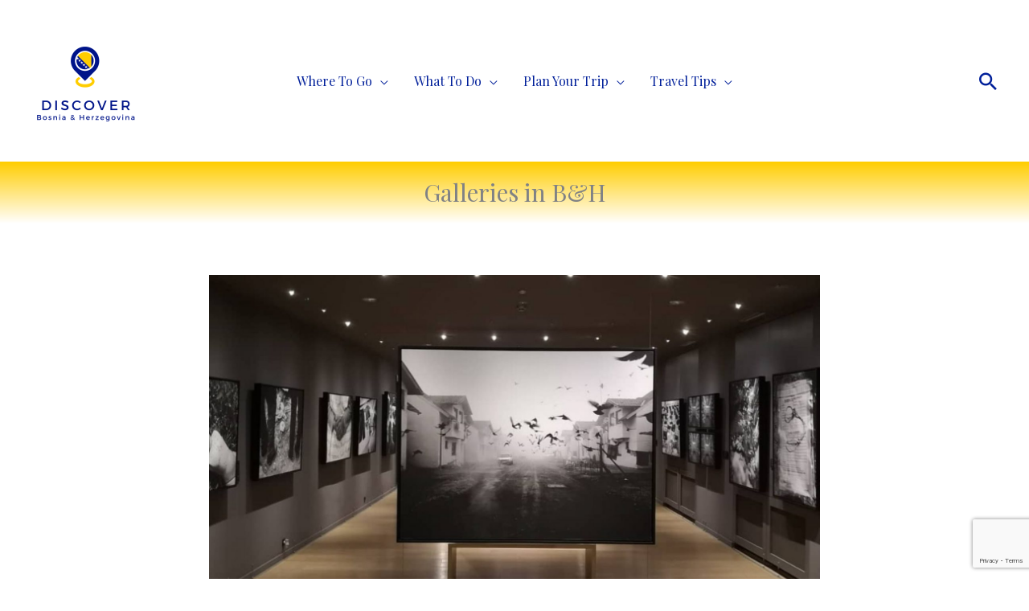

--- FILE ---
content_type: text/html; charset=utf-8
request_url: https://www.google.com/recaptcha/api2/anchor?ar=1&k=6LcmO6krAAAAAI88-j-0E7Si93V9RcsShE9FVh3q&co=aHR0cHM6Ly9sbGwuYmE6NDQz&hl=en&v=PoyoqOPhxBO7pBk68S4YbpHZ&size=invisible&anchor-ms=20000&execute-ms=30000&cb=8sv1bm1m3bc7
body_size: 48696
content:
<!DOCTYPE HTML><html dir="ltr" lang="en"><head><meta http-equiv="Content-Type" content="text/html; charset=UTF-8">
<meta http-equiv="X-UA-Compatible" content="IE=edge">
<title>reCAPTCHA</title>
<style type="text/css">
/* cyrillic-ext */
@font-face {
  font-family: 'Roboto';
  font-style: normal;
  font-weight: 400;
  font-stretch: 100%;
  src: url(//fonts.gstatic.com/s/roboto/v48/KFO7CnqEu92Fr1ME7kSn66aGLdTylUAMa3GUBHMdazTgWw.woff2) format('woff2');
  unicode-range: U+0460-052F, U+1C80-1C8A, U+20B4, U+2DE0-2DFF, U+A640-A69F, U+FE2E-FE2F;
}
/* cyrillic */
@font-face {
  font-family: 'Roboto';
  font-style: normal;
  font-weight: 400;
  font-stretch: 100%;
  src: url(//fonts.gstatic.com/s/roboto/v48/KFO7CnqEu92Fr1ME7kSn66aGLdTylUAMa3iUBHMdazTgWw.woff2) format('woff2');
  unicode-range: U+0301, U+0400-045F, U+0490-0491, U+04B0-04B1, U+2116;
}
/* greek-ext */
@font-face {
  font-family: 'Roboto';
  font-style: normal;
  font-weight: 400;
  font-stretch: 100%;
  src: url(//fonts.gstatic.com/s/roboto/v48/KFO7CnqEu92Fr1ME7kSn66aGLdTylUAMa3CUBHMdazTgWw.woff2) format('woff2');
  unicode-range: U+1F00-1FFF;
}
/* greek */
@font-face {
  font-family: 'Roboto';
  font-style: normal;
  font-weight: 400;
  font-stretch: 100%;
  src: url(//fonts.gstatic.com/s/roboto/v48/KFO7CnqEu92Fr1ME7kSn66aGLdTylUAMa3-UBHMdazTgWw.woff2) format('woff2');
  unicode-range: U+0370-0377, U+037A-037F, U+0384-038A, U+038C, U+038E-03A1, U+03A3-03FF;
}
/* math */
@font-face {
  font-family: 'Roboto';
  font-style: normal;
  font-weight: 400;
  font-stretch: 100%;
  src: url(//fonts.gstatic.com/s/roboto/v48/KFO7CnqEu92Fr1ME7kSn66aGLdTylUAMawCUBHMdazTgWw.woff2) format('woff2');
  unicode-range: U+0302-0303, U+0305, U+0307-0308, U+0310, U+0312, U+0315, U+031A, U+0326-0327, U+032C, U+032F-0330, U+0332-0333, U+0338, U+033A, U+0346, U+034D, U+0391-03A1, U+03A3-03A9, U+03B1-03C9, U+03D1, U+03D5-03D6, U+03F0-03F1, U+03F4-03F5, U+2016-2017, U+2034-2038, U+203C, U+2040, U+2043, U+2047, U+2050, U+2057, U+205F, U+2070-2071, U+2074-208E, U+2090-209C, U+20D0-20DC, U+20E1, U+20E5-20EF, U+2100-2112, U+2114-2115, U+2117-2121, U+2123-214F, U+2190, U+2192, U+2194-21AE, U+21B0-21E5, U+21F1-21F2, U+21F4-2211, U+2213-2214, U+2216-22FF, U+2308-230B, U+2310, U+2319, U+231C-2321, U+2336-237A, U+237C, U+2395, U+239B-23B7, U+23D0, U+23DC-23E1, U+2474-2475, U+25AF, U+25B3, U+25B7, U+25BD, U+25C1, U+25CA, U+25CC, U+25FB, U+266D-266F, U+27C0-27FF, U+2900-2AFF, U+2B0E-2B11, U+2B30-2B4C, U+2BFE, U+3030, U+FF5B, U+FF5D, U+1D400-1D7FF, U+1EE00-1EEFF;
}
/* symbols */
@font-face {
  font-family: 'Roboto';
  font-style: normal;
  font-weight: 400;
  font-stretch: 100%;
  src: url(//fonts.gstatic.com/s/roboto/v48/KFO7CnqEu92Fr1ME7kSn66aGLdTylUAMaxKUBHMdazTgWw.woff2) format('woff2');
  unicode-range: U+0001-000C, U+000E-001F, U+007F-009F, U+20DD-20E0, U+20E2-20E4, U+2150-218F, U+2190, U+2192, U+2194-2199, U+21AF, U+21E6-21F0, U+21F3, U+2218-2219, U+2299, U+22C4-22C6, U+2300-243F, U+2440-244A, U+2460-24FF, U+25A0-27BF, U+2800-28FF, U+2921-2922, U+2981, U+29BF, U+29EB, U+2B00-2BFF, U+4DC0-4DFF, U+FFF9-FFFB, U+10140-1018E, U+10190-1019C, U+101A0, U+101D0-101FD, U+102E0-102FB, U+10E60-10E7E, U+1D2C0-1D2D3, U+1D2E0-1D37F, U+1F000-1F0FF, U+1F100-1F1AD, U+1F1E6-1F1FF, U+1F30D-1F30F, U+1F315, U+1F31C, U+1F31E, U+1F320-1F32C, U+1F336, U+1F378, U+1F37D, U+1F382, U+1F393-1F39F, U+1F3A7-1F3A8, U+1F3AC-1F3AF, U+1F3C2, U+1F3C4-1F3C6, U+1F3CA-1F3CE, U+1F3D4-1F3E0, U+1F3ED, U+1F3F1-1F3F3, U+1F3F5-1F3F7, U+1F408, U+1F415, U+1F41F, U+1F426, U+1F43F, U+1F441-1F442, U+1F444, U+1F446-1F449, U+1F44C-1F44E, U+1F453, U+1F46A, U+1F47D, U+1F4A3, U+1F4B0, U+1F4B3, U+1F4B9, U+1F4BB, U+1F4BF, U+1F4C8-1F4CB, U+1F4D6, U+1F4DA, U+1F4DF, U+1F4E3-1F4E6, U+1F4EA-1F4ED, U+1F4F7, U+1F4F9-1F4FB, U+1F4FD-1F4FE, U+1F503, U+1F507-1F50B, U+1F50D, U+1F512-1F513, U+1F53E-1F54A, U+1F54F-1F5FA, U+1F610, U+1F650-1F67F, U+1F687, U+1F68D, U+1F691, U+1F694, U+1F698, U+1F6AD, U+1F6B2, U+1F6B9-1F6BA, U+1F6BC, U+1F6C6-1F6CF, U+1F6D3-1F6D7, U+1F6E0-1F6EA, U+1F6F0-1F6F3, U+1F6F7-1F6FC, U+1F700-1F7FF, U+1F800-1F80B, U+1F810-1F847, U+1F850-1F859, U+1F860-1F887, U+1F890-1F8AD, U+1F8B0-1F8BB, U+1F8C0-1F8C1, U+1F900-1F90B, U+1F93B, U+1F946, U+1F984, U+1F996, U+1F9E9, U+1FA00-1FA6F, U+1FA70-1FA7C, U+1FA80-1FA89, U+1FA8F-1FAC6, U+1FACE-1FADC, U+1FADF-1FAE9, U+1FAF0-1FAF8, U+1FB00-1FBFF;
}
/* vietnamese */
@font-face {
  font-family: 'Roboto';
  font-style: normal;
  font-weight: 400;
  font-stretch: 100%;
  src: url(//fonts.gstatic.com/s/roboto/v48/KFO7CnqEu92Fr1ME7kSn66aGLdTylUAMa3OUBHMdazTgWw.woff2) format('woff2');
  unicode-range: U+0102-0103, U+0110-0111, U+0128-0129, U+0168-0169, U+01A0-01A1, U+01AF-01B0, U+0300-0301, U+0303-0304, U+0308-0309, U+0323, U+0329, U+1EA0-1EF9, U+20AB;
}
/* latin-ext */
@font-face {
  font-family: 'Roboto';
  font-style: normal;
  font-weight: 400;
  font-stretch: 100%;
  src: url(//fonts.gstatic.com/s/roboto/v48/KFO7CnqEu92Fr1ME7kSn66aGLdTylUAMa3KUBHMdazTgWw.woff2) format('woff2');
  unicode-range: U+0100-02BA, U+02BD-02C5, U+02C7-02CC, U+02CE-02D7, U+02DD-02FF, U+0304, U+0308, U+0329, U+1D00-1DBF, U+1E00-1E9F, U+1EF2-1EFF, U+2020, U+20A0-20AB, U+20AD-20C0, U+2113, U+2C60-2C7F, U+A720-A7FF;
}
/* latin */
@font-face {
  font-family: 'Roboto';
  font-style: normal;
  font-weight: 400;
  font-stretch: 100%;
  src: url(//fonts.gstatic.com/s/roboto/v48/KFO7CnqEu92Fr1ME7kSn66aGLdTylUAMa3yUBHMdazQ.woff2) format('woff2');
  unicode-range: U+0000-00FF, U+0131, U+0152-0153, U+02BB-02BC, U+02C6, U+02DA, U+02DC, U+0304, U+0308, U+0329, U+2000-206F, U+20AC, U+2122, U+2191, U+2193, U+2212, U+2215, U+FEFF, U+FFFD;
}
/* cyrillic-ext */
@font-face {
  font-family: 'Roboto';
  font-style: normal;
  font-weight: 500;
  font-stretch: 100%;
  src: url(//fonts.gstatic.com/s/roboto/v48/KFO7CnqEu92Fr1ME7kSn66aGLdTylUAMa3GUBHMdazTgWw.woff2) format('woff2');
  unicode-range: U+0460-052F, U+1C80-1C8A, U+20B4, U+2DE0-2DFF, U+A640-A69F, U+FE2E-FE2F;
}
/* cyrillic */
@font-face {
  font-family: 'Roboto';
  font-style: normal;
  font-weight: 500;
  font-stretch: 100%;
  src: url(//fonts.gstatic.com/s/roboto/v48/KFO7CnqEu92Fr1ME7kSn66aGLdTylUAMa3iUBHMdazTgWw.woff2) format('woff2');
  unicode-range: U+0301, U+0400-045F, U+0490-0491, U+04B0-04B1, U+2116;
}
/* greek-ext */
@font-face {
  font-family: 'Roboto';
  font-style: normal;
  font-weight: 500;
  font-stretch: 100%;
  src: url(//fonts.gstatic.com/s/roboto/v48/KFO7CnqEu92Fr1ME7kSn66aGLdTylUAMa3CUBHMdazTgWw.woff2) format('woff2');
  unicode-range: U+1F00-1FFF;
}
/* greek */
@font-face {
  font-family: 'Roboto';
  font-style: normal;
  font-weight: 500;
  font-stretch: 100%;
  src: url(//fonts.gstatic.com/s/roboto/v48/KFO7CnqEu92Fr1ME7kSn66aGLdTylUAMa3-UBHMdazTgWw.woff2) format('woff2');
  unicode-range: U+0370-0377, U+037A-037F, U+0384-038A, U+038C, U+038E-03A1, U+03A3-03FF;
}
/* math */
@font-face {
  font-family: 'Roboto';
  font-style: normal;
  font-weight: 500;
  font-stretch: 100%;
  src: url(//fonts.gstatic.com/s/roboto/v48/KFO7CnqEu92Fr1ME7kSn66aGLdTylUAMawCUBHMdazTgWw.woff2) format('woff2');
  unicode-range: U+0302-0303, U+0305, U+0307-0308, U+0310, U+0312, U+0315, U+031A, U+0326-0327, U+032C, U+032F-0330, U+0332-0333, U+0338, U+033A, U+0346, U+034D, U+0391-03A1, U+03A3-03A9, U+03B1-03C9, U+03D1, U+03D5-03D6, U+03F0-03F1, U+03F4-03F5, U+2016-2017, U+2034-2038, U+203C, U+2040, U+2043, U+2047, U+2050, U+2057, U+205F, U+2070-2071, U+2074-208E, U+2090-209C, U+20D0-20DC, U+20E1, U+20E5-20EF, U+2100-2112, U+2114-2115, U+2117-2121, U+2123-214F, U+2190, U+2192, U+2194-21AE, U+21B0-21E5, U+21F1-21F2, U+21F4-2211, U+2213-2214, U+2216-22FF, U+2308-230B, U+2310, U+2319, U+231C-2321, U+2336-237A, U+237C, U+2395, U+239B-23B7, U+23D0, U+23DC-23E1, U+2474-2475, U+25AF, U+25B3, U+25B7, U+25BD, U+25C1, U+25CA, U+25CC, U+25FB, U+266D-266F, U+27C0-27FF, U+2900-2AFF, U+2B0E-2B11, U+2B30-2B4C, U+2BFE, U+3030, U+FF5B, U+FF5D, U+1D400-1D7FF, U+1EE00-1EEFF;
}
/* symbols */
@font-face {
  font-family: 'Roboto';
  font-style: normal;
  font-weight: 500;
  font-stretch: 100%;
  src: url(//fonts.gstatic.com/s/roboto/v48/KFO7CnqEu92Fr1ME7kSn66aGLdTylUAMaxKUBHMdazTgWw.woff2) format('woff2');
  unicode-range: U+0001-000C, U+000E-001F, U+007F-009F, U+20DD-20E0, U+20E2-20E4, U+2150-218F, U+2190, U+2192, U+2194-2199, U+21AF, U+21E6-21F0, U+21F3, U+2218-2219, U+2299, U+22C4-22C6, U+2300-243F, U+2440-244A, U+2460-24FF, U+25A0-27BF, U+2800-28FF, U+2921-2922, U+2981, U+29BF, U+29EB, U+2B00-2BFF, U+4DC0-4DFF, U+FFF9-FFFB, U+10140-1018E, U+10190-1019C, U+101A0, U+101D0-101FD, U+102E0-102FB, U+10E60-10E7E, U+1D2C0-1D2D3, U+1D2E0-1D37F, U+1F000-1F0FF, U+1F100-1F1AD, U+1F1E6-1F1FF, U+1F30D-1F30F, U+1F315, U+1F31C, U+1F31E, U+1F320-1F32C, U+1F336, U+1F378, U+1F37D, U+1F382, U+1F393-1F39F, U+1F3A7-1F3A8, U+1F3AC-1F3AF, U+1F3C2, U+1F3C4-1F3C6, U+1F3CA-1F3CE, U+1F3D4-1F3E0, U+1F3ED, U+1F3F1-1F3F3, U+1F3F5-1F3F7, U+1F408, U+1F415, U+1F41F, U+1F426, U+1F43F, U+1F441-1F442, U+1F444, U+1F446-1F449, U+1F44C-1F44E, U+1F453, U+1F46A, U+1F47D, U+1F4A3, U+1F4B0, U+1F4B3, U+1F4B9, U+1F4BB, U+1F4BF, U+1F4C8-1F4CB, U+1F4D6, U+1F4DA, U+1F4DF, U+1F4E3-1F4E6, U+1F4EA-1F4ED, U+1F4F7, U+1F4F9-1F4FB, U+1F4FD-1F4FE, U+1F503, U+1F507-1F50B, U+1F50D, U+1F512-1F513, U+1F53E-1F54A, U+1F54F-1F5FA, U+1F610, U+1F650-1F67F, U+1F687, U+1F68D, U+1F691, U+1F694, U+1F698, U+1F6AD, U+1F6B2, U+1F6B9-1F6BA, U+1F6BC, U+1F6C6-1F6CF, U+1F6D3-1F6D7, U+1F6E0-1F6EA, U+1F6F0-1F6F3, U+1F6F7-1F6FC, U+1F700-1F7FF, U+1F800-1F80B, U+1F810-1F847, U+1F850-1F859, U+1F860-1F887, U+1F890-1F8AD, U+1F8B0-1F8BB, U+1F8C0-1F8C1, U+1F900-1F90B, U+1F93B, U+1F946, U+1F984, U+1F996, U+1F9E9, U+1FA00-1FA6F, U+1FA70-1FA7C, U+1FA80-1FA89, U+1FA8F-1FAC6, U+1FACE-1FADC, U+1FADF-1FAE9, U+1FAF0-1FAF8, U+1FB00-1FBFF;
}
/* vietnamese */
@font-face {
  font-family: 'Roboto';
  font-style: normal;
  font-weight: 500;
  font-stretch: 100%;
  src: url(//fonts.gstatic.com/s/roboto/v48/KFO7CnqEu92Fr1ME7kSn66aGLdTylUAMa3OUBHMdazTgWw.woff2) format('woff2');
  unicode-range: U+0102-0103, U+0110-0111, U+0128-0129, U+0168-0169, U+01A0-01A1, U+01AF-01B0, U+0300-0301, U+0303-0304, U+0308-0309, U+0323, U+0329, U+1EA0-1EF9, U+20AB;
}
/* latin-ext */
@font-face {
  font-family: 'Roboto';
  font-style: normal;
  font-weight: 500;
  font-stretch: 100%;
  src: url(//fonts.gstatic.com/s/roboto/v48/KFO7CnqEu92Fr1ME7kSn66aGLdTylUAMa3KUBHMdazTgWw.woff2) format('woff2');
  unicode-range: U+0100-02BA, U+02BD-02C5, U+02C7-02CC, U+02CE-02D7, U+02DD-02FF, U+0304, U+0308, U+0329, U+1D00-1DBF, U+1E00-1E9F, U+1EF2-1EFF, U+2020, U+20A0-20AB, U+20AD-20C0, U+2113, U+2C60-2C7F, U+A720-A7FF;
}
/* latin */
@font-face {
  font-family: 'Roboto';
  font-style: normal;
  font-weight: 500;
  font-stretch: 100%;
  src: url(//fonts.gstatic.com/s/roboto/v48/KFO7CnqEu92Fr1ME7kSn66aGLdTylUAMa3yUBHMdazQ.woff2) format('woff2');
  unicode-range: U+0000-00FF, U+0131, U+0152-0153, U+02BB-02BC, U+02C6, U+02DA, U+02DC, U+0304, U+0308, U+0329, U+2000-206F, U+20AC, U+2122, U+2191, U+2193, U+2212, U+2215, U+FEFF, U+FFFD;
}
/* cyrillic-ext */
@font-face {
  font-family: 'Roboto';
  font-style: normal;
  font-weight: 900;
  font-stretch: 100%;
  src: url(//fonts.gstatic.com/s/roboto/v48/KFO7CnqEu92Fr1ME7kSn66aGLdTylUAMa3GUBHMdazTgWw.woff2) format('woff2');
  unicode-range: U+0460-052F, U+1C80-1C8A, U+20B4, U+2DE0-2DFF, U+A640-A69F, U+FE2E-FE2F;
}
/* cyrillic */
@font-face {
  font-family: 'Roboto';
  font-style: normal;
  font-weight: 900;
  font-stretch: 100%;
  src: url(//fonts.gstatic.com/s/roboto/v48/KFO7CnqEu92Fr1ME7kSn66aGLdTylUAMa3iUBHMdazTgWw.woff2) format('woff2');
  unicode-range: U+0301, U+0400-045F, U+0490-0491, U+04B0-04B1, U+2116;
}
/* greek-ext */
@font-face {
  font-family: 'Roboto';
  font-style: normal;
  font-weight: 900;
  font-stretch: 100%;
  src: url(//fonts.gstatic.com/s/roboto/v48/KFO7CnqEu92Fr1ME7kSn66aGLdTylUAMa3CUBHMdazTgWw.woff2) format('woff2');
  unicode-range: U+1F00-1FFF;
}
/* greek */
@font-face {
  font-family: 'Roboto';
  font-style: normal;
  font-weight: 900;
  font-stretch: 100%;
  src: url(//fonts.gstatic.com/s/roboto/v48/KFO7CnqEu92Fr1ME7kSn66aGLdTylUAMa3-UBHMdazTgWw.woff2) format('woff2');
  unicode-range: U+0370-0377, U+037A-037F, U+0384-038A, U+038C, U+038E-03A1, U+03A3-03FF;
}
/* math */
@font-face {
  font-family: 'Roboto';
  font-style: normal;
  font-weight: 900;
  font-stretch: 100%;
  src: url(//fonts.gstatic.com/s/roboto/v48/KFO7CnqEu92Fr1ME7kSn66aGLdTylUAMawCUBHMdazTgWw.woff2) format('woff2');
  unicode-range: U+0302-0303, U+0305, U+0307-0308, U+0310, U+0312, U+0315, U+031A, U+0326-0327, U+032C, U+032F-0330, U+0332-0333, U+0338, U+033A, U+0346, U+034D, U+0391-03A1, U+03A3-03A9, U+03B1-03C9, U+03D1, U+03D5-03D6, U+03F0-03F1, U+03F4-03F5, U+2016-2017, U+2034-2038, U+203C, U+2040, U+2043, U+2047, U+2050, U+2057, U+205F, U+2070-2071, U+2074-208E, U+2090-209C, U+20D0-20DC, U+20E1, U+20E5-20EF, U+2100-2112, U+2114-2115, U+2117-2121, U+2123-214F, U+2190, U+2192, U+2194-21AE, U+21B0-21E5, U+21F1-21F2, U+21F4-2211, U+2213-2214, U+2216-22FF, U+2308-230B, U+2310, U+2319, U+231C-2321, U+2336-237A, U+237C, U+2395, U+239B-23B7, U+23D0, U+23DC-23E1, U+2474-2475, U+25AF, U+25B3, U+25B7, U+25BD, U+25C1, U+25CA, U+25CC, U+25FB, U+266D-266F, U+27C0-27FF, U+2900-2AFF, U+2B0E-2B11, U+2B30-2B4C, U+2BFE, U+3030, U+FF5B, U+FF5D, U+1D400-1D7FF, U+1EE00-1EEFF;
}
/* symbols */
@font-face {
  font-family: 'Roboto';
  font-style: normal;
  font-weight: 900;
  font-stretch: 100%;
  src: url(//fonts.gstatic.com/s/roboto/v48/KFO7CnqEu92Fr1ME7kSn66aGLdTylUAMaxKUBHMdazTgWw.woff2) format('woff2');
  unicode-range: U+0001-000C, U+000E-001F, U+007F-009F, U+20DD-20E0, U+20E2-20E4, U+2150-218F, U+2190, U+2192, U+2194-2199, U+21AF, U+21E6-21F0, U+21F3, U+2218-2219, U+2299, U+22C4-22C6, U+2300-243F, U+2440-244A, U+2460-24FF, U+25A0-27BF, U+2800-28FF, U+2921-2922, U+2981, U+29BF, U+29EB, U+2B00-2BFF, U+4DC0-4DFF, U+FFF9-FFFB, U+10140-1018E, U+10190-1019C, U+101A0, U+101D0-101FD, U+102E0-102FB, U+10E60-10E7E, U+1D2C0-1D2D3, U+1D2E0-1D37F, U+1F000-1F0FF, U+1F100-1F1AD, U+1F1E6-1F1FF, U+1F30D-1F30F, U+1F315, U+1F31C, U+1F31E, U+1F320-1F32C, U+1F336, U+1F378, U+1F37D, U+1F382, U+1F393-1F39F, U+1F3A7-1F3A8, U+1F3AC-1F3AF, U+1F3C2, U+1F3C4-1F3C6, U+1F3CA-1F3CE, U+1F3D4-1F3E0, U+1F3ED, U+1F3F1-1F3F3, U+1F3F5-1F3F7, U+1F408, U+1F415, U+1F41F, U+1F426, U+1F43F, U+1F441-1F442, U+1F444, U+1F446-1F449, U+1F44C-1F44E, U+1F453, U+1F46A, U+1F47D, U+1F4A3, U+1F4B0, U+1F4B3, U+1F4B9, U+1F4BB, U+1F4BF, U+1F4C8-1F4CB, U+1F4D6, U+1F4DA, U+1F4DF, U+1F4E3-1F4E6, U+1F4EA-1F4ED, U+1F4F7, U+1F4F9-1F4FB, U+1F4FD-1F4FE, U+1F503, U+1F507-1F50B, U+1F50D, U+1F512-1F513, U+1F53E-1F54A, U+1F54F-1F5FA, U+1F610, U+1F650-1F67F, U+1F687, U+1F68D, U+1F691, U+1F694, U+1F698, U+1F6AD, U+1F6B2, U+1F6B9-1F6BA, U+1F6BC, U+1F6C6-1F6CF, U+1F6D3-1F6D7, U+1F6E0-1F6EA, U+1F6F0-1F6F3, U+1F6F7-1F6FC, U+1F700-1F7FF, U+1F800-1F80B, U+1F810-1F847, U+1F850-1F859, U+1F860-1F887, U+1F890-1F8AD, U+1F8B0-1F8BB, U+1F8C0-1F8C1, U+1F900-1F90B, U+1F93B, U+1F946, U+1F984, U+1F996, U+1F9E9, U+1FA00-1FA6F, U+1FA70-1FA7C, U+1FA80-1FA89, U+1FA8F-1FAC6, U+1FACE-1FADC, U+1FADF-1FAE9, U+1FAF0-1FAF8, U+1FB00-1FBFF;
}
/* vietnamese */
@font-face {
  font-family: 'Roboto';
  font-style: normal;
  font-weight: 900;
  font-stretch: 100%;
  src: url(//fonts.gstatic.com/s/roboto/v48/KFO7CnqEu92Fr1ME7kSn66aGLdTylUAMa3OUBHMdazTgWw.woff2) format('woff2');
  unicode-range: U+0102-0103, U+0110-0111, U+0128-0129, U+0168-0169, U+01A0-01A1, U+01AF-01B0, U+0300-0301, U+0303-0304, U+0308-0309, U+0323, U+0329, U+1EA0-1EF9, U+20AB;
}
/* latin-ext */
@font-face {
  font-family: 'Roboto';
  font-style: normal;
  font-weight: 900;
  font-stretch: 100%;
  src: url(//fonts.gstatic.com/s/roboto/v48/KFO7CnqEu92Fr1ME7kSn66aGLdTylUAMa3KUBHMdazTgWw.woff2) format('woff2');
  unicode-range: U+0100-02BA, U+02BD-02C5, U+02C7-02CC, U+02CE-02D7, U+02DD-02FF, U+0304, U+0308, U+0329, U+1D00-1DBF, U+1E00-1E9F, U+1EF2-1EFF, U+2020, U+20A0-20AB, U+20AD-20C0, U+2113, U+2C60-2C7F, U+A720-A7FF;
}
/* latin */
@font-face {
  font-family: 'Roboto';
  font-style: normal;
  font-weight: 900;
  font-stretch: 100%;
  src: url(//fonts.gstatic.com/s/roboto/v48/KFO7CnqEu92Fr1ME7kSn66aGLdTylUAMa3yUBHMdazQ.woff2) format('woff2');
  unicode-range: U+0000-00FF, U+0131, U+0152-0153, U+02BB-02BC, U+02C6, U+02DA, U+02DC, U+0304, U+0308, U+0329, U+2000-206F, U+20AC, U+2122, U+2191, U+2193, U+2212, U+2215, U+FEFF, U+FFFD;
}

</style>
<link rel="stylesheet" type="text/css" href="https://www.gstatic.com/recaptcha/releases/PoyoqOPhxBO7pBk68S4YbpHZ/styles__ltr.css">
<script nonce="xL3s4ffSB-Z65CS4_zgdsA" type="text/javascript">window['__recaptcha_api'] = 'https://www.google.com/recaptcha/api2/';</script>
<script type="text/javascript" src="https://www.gstatic.com/recaptcha/releases/PoyoqOPhxBO7pBk68S4YbpHZ/recaptcha__en.js" nonce="xL3s4ffSB-Z65CS4_zgdsA">
      
    </script></head>
<body><div id="rc-anchor-alert" class="rc-anchor-alert"></div>
<input type="hidden" id="recaptcha-token" value="[base64]">
<script type="text/javascript" nonce="xL3s4ffSB-Z65CS4_zgdsA">
      recaptcha.anchor.Main.init("[\x22ainput\x22,[\x22bgdata\x22,\x22\x22,\[base64]/[base64]/bmV3IFpbdF0obVswXSk6Sz09Mj9uZXcgWlt0XShtWzBdLG1bMV0pOks9PTM/bmV3IFpbdF0obVswXSxtWzFdLG1bMl0pOks9PTQ/[base64]/[base64]/[base64]/[base64]/[base64]/[base64]/[base64]/[base64]/[base64]/[base64]/[base64]/[base64]/[base64]/[base64]\\u003d\\u003d\x22,\[base64]\x22,\[base64]/[base64]/[base64]/Dow1OYsORw53CsMO+PMOaw5Rhw67DljMKNXAkDcOaGEzCp8Oqw6gFJ8OwwpsyFHY3w57DocOkwq7Di8KYHsKPw5A3X8K/wrLDnBjCkMKQDcKQw7sXw7nDhgA1cRbCqMKbCEZdH8OQDDZmAB7DnwfDtcORw67DqxQcMS0pOSvCusOdTsKmZCo7wqwkNMOJw5J+FMOqE8OuwoZMPVNlwojDusOSWj/Dh8Kyw414w4fDqcKrw6zDsUbDpsOhwqB4LMKyS1zCrcOqw7TDpwJxP8OJw4R3wqnDiQUdw5/[base64]/McO8w6QTw5xGb3bCocOfwodMOR/CoD5OwpvDscKPMMO8wpR7B8KZwonDsMOdw63DgTDClsKGw5hdVAHDnMKbV8KgG8KsWgtXNDlcHTrCrsK1w7XCqC3DkMKzwrdic8O9wp94P8KrXsOMD8KkC3rDmBnDk8KaFWvDrsKDNhUSfMKZAk1tWsOwMg/DhcKxw6U4w6nChsKNwqs8wooqwqTDn3jDojvCt8KJCMKEMz3CsMKJB1/CvsKaE8OAwqwsw6VMakYjw4gaJAjDnMK0w7/DmF16wrJDdsK8FcOoG8Kmwo4tClpbw6zDjsKRMMKGw5PChMO1QnV3T8KAw6PDncKKw73CmcKoDnDCksOhw4fCm3vDjQHDuCcwfQbDrMOvwqAJGsKLw71BMMOBGsODw64PeFvCsTLCvHnDpU/DucO9IS3Dsgo1w4HCtTzCrsOyWm8Zw6DCisOTw5QRw4dOJl9ZSz1QAMKfw5Fwwq4vwq7DmnF0w4Isw51cwqxMwqDCi8K5KMOvO19ZAMKMwrkOBsOyw53Dr8K0w4VwAcOow4xZM3JWYcOQNU3Cp8K/[base64]/DksK+Eh5kNkwsw6XClB1KZ8KFw6oRw6rCm8OQDARHw4nDkiVdw402BHbCnlVKGsOCw4plw4rCsMOCWMOGGyXDqihiw6rCgcKNcQIAw73CuzUBw5bCtwXDscKIwrNKLMKtwo1VY8O/LRHDqwJPwp9uw7gVwq7Ch27DkcKweUrDhC3DpQfDmSfDnENRwqA3cVjCpCbCiA8MIsKIw5nCq8OdHVnDjA5Qw4rDiMOrwo9wKTbDnMOuX8KCDMORwrZpPBTCr8K3TALCucKjO2YcacOvw6bDmQ7Cv8Kpwo7Dhy/CgEclw7HDocOJEMKKwqbDucKCwrPCnxjDlSodYsOFEz7Dk0LDk3EXJMKWDTUlw5t5E3F3JsObwq3ClcKnfsOww7vDp0VewogGwr/[base64]/[base64]/wpLCgwc1w4QBwpnDkSrDq0FlfHXCilYPwrLDvGzDmMOyVWDCvnJKw60hMUfCoMOtw4B9w7XDvxF1Bl4MwowwVcOzKXzCr8K0w503dcK8O8K4w4kIwo1VwqlLwrLChsKNdSbCnxrClcOMW8Kww4FIw4TCvMOVw4nDnCDDn3bCmiYIG8KXwpgbw501w6NcXsODecOAwr/DtMO0GD/Ck1/DmcOJw4/CqHTCgcKJwpp9woEOwrobwplhLsO9WV3DlcODX3wKLMKRwrYFansVwpw1wqjDnEd7WcOrwoA0w599F8OOAcKHwovDucOkaGPDpTnCn0XDu8K4I8KywoYSECHDsj/CocOUw4XCq8KBw73CqHfCicOPwo/[base64]/ClMKawrbClsKMBcOKw6bDo8Ocw6DCv0/CuWk2wpjDjMONwoE6w60cw6fCqsO4w5wZT8KqEMOmXcKiw6HDv3hAamIFw7PDvWtzw4DClMO4wps/[base64]/T2rDqGJvB8OEwrcpw6ZDGcOOK8KoVC5uw6XClSl/MyUDW8Oiw58VSMKBw7bDqAI+w6XCr8Ksw4tFw5I8wqHCtMKAwoXDj8OYGHDDs8KLwopEwrVgwqt4wooDYMKNTsOjw40Lw5dGOADCpX7Cs8KiU8OHbApYwoAWZcOeSQDCo2wSR8O4F8KaVcKKacOXw4zDqMKZw67Cj8K/OcO+XcONw5HCiwogwqrDtzHDsMKdYWDCrnYlGsOQW8OYwonCiTcuZcKrN8O5w4NSbMOcfRkhdyXClkInwrnDpsKGw4RDwoE4AH88WgXCvRPDvsKnw7wOYEZlwq/[base64]/w7REw7Fcw6vDjirDn8KCw4nCvMOOw4bCjCUVasK/SsK1w6BLX8KXwpPDisOAJMOyYsKlwojCu2E5w4law7fDo8KiL8KyEEHDkMKGwqFpwrfCh8Kiw7HDpiJFw7zDlcO5w5cMwqnCgFhbwo1wCsOWwqXDjMKrPj/[base64]/LUzCs8Ojb8OJcgI2KMKQRQxyQMO2w4JLw73DrxHDhTPDoAI9L1NTNsK1wq/DhcKCTmXDoMKUIcOROsO/woLDvUsMZ3EDwqHDq8O3w5JKw4DDnBPCuFPClXckwoLCjUXDiBzCgWcEw7YaOkcAwq/[base64]/woXCl8Knw4zDpzvDrQ0kwojDsAHCizgNTV9NcEkEwopHHcO6wr98w6lowp3DnwLDqW4VDSd9w7HCrcOVJgMXwofDuMKew4nCpMOEOA/CtcKHU07CjivCmHbDtcOjw7nCkgN0wq4ReT9yOcK1D2XCkFoLeUTDpsKcwoHDusK9fzTDuMKdw5c3CcK3w77DtcOIw4zChcKTfsOQwrlaw7cTwpHCmMKGwr7Dp8KLwoPCjcKTwpnCsUt/ETDCpMO6asKvLGpDwqx8w6LCksKpw6LClBfCpsK7w57ChRVTdktQIgnCp07DgMOdw6ZhwokaC8KywoPChMOCw6Mfw6NTw6I+wrRcwoBaFMOiKMO5A8Oef8K3w7UZFMOAfMOFwoPDtHHCt8O1Uy3CnMOAw6k6wp0/RRRZUy3Cm31zwq7DvsOUZXYHwrLCswrDnQkVUMKrU0JTfR08CsKuZ2tEJ8OzAsO2dm7CnMObRUXDtsKIw4lLWUfDoMKSwqbDnRLDsV3DtCtYw5PCpsO3ccOuV8KKR2/DksOCbsOxwqvDgArCizEYwpTCkcKTw4XCgHLDiR3Ch8OzFsKdPm1FOcKJw67Dn8KBwrkww4fDpcOfa8OGw6pMwrsbdAPDrsKlw5AMCy5vw4F9EhvCqB7ClVrCvxdwwqcKUMKBw77DmTYQw7w3K1DCshfCp8KwQFZ1w4NQecOrwrBtB8OBw44OR1DCvk/DkkBzwqvDr8K5w6kiwodSKgXCrcOgw5/Dtig5wonClTrDusOtJXFtw617aMOsw55pBsOqWsK3fsKLwrXCpcK7wpE3PsOKw5c2FF/CuzkQJl/[base64]/DpcK3QcKtWCVIC0ARwoAsw78Rw4V9wo/ClwDChMKzw7siwqRUHcOUEyXCgyoWwpbCpMOlwrXCoTXCnn0wQcKrcMKuD8OPRsKZCR/CuCUDaDsRdX/CjDRZwpHCicObQsK3w683Z8OIG8K0DcKaDFlsXCN3NC3CsH8GwrAzw4fDnVswU8Klw5TDt8OpIcK2w45pP1YVFcODwonDnjrDkijChsOGYFdFwqwlw4U0XcKhKWzCosOTwq3Chg3Cghwnw5rDkULDgx3CnxxJwpzDv8O/wr47w7QLR8KXN2bClsKbHsOtwovDphcDwqPDv8KcDgQhfMOrJkQ2T8KHTzrDnsKPw7XDumFoH0oOw6LCosOsw5NiwpHDmlPCiQo8w6/DpCtSwqoEagsoPhrClsOsw6LCp8KuwqVsHy7CsC5Pwpd0CMKybMK9wpnCtQoJVwPClHzDvEoXw6Arw6zDtyRbRGVYM8K7w5pewpJ/[base64]/CmFp/dsO6w50iBTrDjcKLLMKeVcOGBDkfckrCl8O6CjoXUsO8cMOiw7xAMnrCsFsQMzp8w5oDw6E9QcKAfsOXw5PDryHCnml8UGzDvzPDrMKgGMK0bwdCw68neB3ClE9jw5kVw6TDrcOpPn3CqFLDl8KjFcOPZMOmw7E/b8OWJcKKQU3DpHd+LsOLw4/CjCIJw6nDo8O/XsKNfcKANVpbw5pSw6Jsw4oAOwwGfxHCtinClsOzCyAEw7TCk8K3wqvDnj5Pw5MrwqfDrhPDjGNSw5rCgMOpDsO2Z8Klw7FCMsKawpE+wpbCqsKlTBsGdcOpKMKKw43DlGQzw5Y3w6nCjGzDgnF0WsK1wqMswoEqMl/DucOidWXDunoPQ8KDEVvDvlfCnUDDtA5nEcKEE8KLw7vDjsK7w5/[base64]/DpUrCu8OdHSlddF7Dh8OJwpckIRoYwrTDukZuesKuw6oYfcKrQlHDoTDCiFXDvGQ+MhvDv8OGwr9SPcOSDh7CjsK8Hnd3w43CpcKkwqDCnzzCgVcPw5ogdMOgGMOibmQ1w57Ds17Cm8ODDz/Ds2FhwoPDhMKMwrYFJcOkKHjClMK3R2DCq0hkRMOQC8KcwpPDqcKsbsKZEMOMDGF8woHClMKawrjDmsKBOi7Du8O3w5duCcK6w6DCrMKOw5BUCC3Ct8KVECgCVy3DvsObw5fCrsKUfVAgVMORHMOtwrMlwoM5UE7DrMOGwpoIwpHCk2zDin/Dm8KjZ8KcQB83J8O0wqBrw6/[base64]/DqH7DncKRWVEWwrVIw6k6TsOUwq4fbHrCmARYw4odYcK+fi3CnzrCpCjCvwZHAMKrAMKBbcOnCsKHbsOBw6EmC0wnFxLCoMOyZgvCusK8woHDvQ/CrcOYw6NiahLDtSrCmQl7wpMGZMKOX8OWwqxhdVRCEcOUwr1Af8KAUyPCnD/Dih17LTEhOcKhwq9xIsOvw6VJwrBIw4rCjldqw58NBTjDscOpLcKMPATCojN1BVbDrFvChcOiDMOEMDsRUHTDvcK5w5PDrCHCvCcywqrCuxDCr8KQw6TDm8OlGMO6w6TDisK5ai4/JMK/w7rDl0VUw5/[base64]/DiVPCgDHDscOWXcK6w6zCisKzXsO4w75/QCTCuk/DhXJ3wpbCuQohwqLDq8OULMOzd8OVLg/DpkLCq8OJM8O9wrR3w5LCicKVwoPDqBtpN8OPDALCoHXCkQDCg2rDqmoCwqkHOMKKw5PDhMKRwrdIe1LClFJZEFvDisO/TcKteSkew6MLQcOiZsONwo7CiMOKLxfDgMKNwqLDnQlZwpDCj8OBNsOCfMOOPA/CscK3Q8KGfwYtw5wewrnCs8ObPsOKJMOsw5zCqg/[base64]/wpvDlXDCvMOBLjvCucKcw7YuQjPCvWbDqR3DlgPCjQwsw4DDvWQCbhtfYsOgSgY5eyDDlMKuYWEuasOAFMOpwos9w6keXsKzOVQKwq/[base64]/DuWXClzfCgm7ChCExcHLDiwQ5TDpcAcKvSxLDocKMw6TDh8KcwrYXw4E+w6rCsFfCrDMocsKVA0g5ViLDlcO1VDXDisOvwp/DmihxeFPDiMKPwp1MKMKLwrsJwqQON8OsajQAPsOaw5VseH0mwpUXbsOLwoUBwpJnK8OJdFDDtcKew71bw6/Cl8OPL8KYwowSUsKJSVzDsV/Cg1/[base64]/CvR8AHcKgwrMWLlkEDTkkwppnw4wDTFBjwqrDnMObT2jDpX0xFMOHSHLCvcK3PMO6w5twNivCqsKAdXjDpsKBO0M+JMOePsOfA8Kyw4vCtcOWw45xZ8OMJMOKw5ojOkzDicKaK13CtWBHwrgww51bJ3zCjWl+wpsATD/[base64]/Dj8KSw7pCbsKjWMKgwqFoPA/Cp3LCiWA9wqFiGBDCt8KPw6rDl00CKCNnwqplwq1Cwpk5IhfDpxvDo1FCw7Unw7twwpUgw7PDq27CgMKNwrzDvsKwbT45w4jDvS3DsMOLwp/Cmj7Ch20DUEBsw4zDrjnDnS96CcOeVsOfw6o+NMOkw4TCnsOoIsOiAHZ9ES4mU8KiQcK9wq13GxLCr8OSwo0sCD4qw5gzaSLCpUHDsl0Uw6XDmMK6EgvChw4eWsOjE8OWw5jDiCUfw4INw63CgxUiIMOiwovCncO3wo/DosO/[base64]/DgMOCKRbCssOPwodzw4TCp2MiABLCumPDn8KVw5nCncKnLsKIw7JBMMOiw5bDksOQWD/[base64]/DpWDDj8KVw4VnKHUrcgNrw5QFw7crw4PDg8Oawp7CpB/[base64]/CsMO/[base64]/wr/CisKJwrfCnj7ClMOKw7/CrcONNMOfZzBfeGp4aUDDsAJ6wrnCvSPDu8OBUAJQKsKrQFfDiyPCkTrCt8OxDMOadwjDqsOsOCDCpcKAAcOvbW/CkXTDnFrDoD9uXcKTwotAwrvDhcKvw4/Dn0zCkQg1CShba3cFTMOwFDB4wpLDrsKRMwkjKMOOdD5qwqPDjMO4wptkwpDDq2/DtiPDhcKOOn/[base64]/DmEtGH8K7Z8KUwqBXR8OoBgklPMOSLMOVw6nDsihbd2Miw7fDocKTaVrCoMKow7rDsTzCn0bDgRbCmHgzwpvCn8KQw5/DsQtIBEtzw45xIsKnw6YIwr/DmwjDkRPDj3trc3XCk8KBw4vDk8OveWrDuHvCml3DiSHCl8KuasO9D8O/wqZqEcOGw6BlcMKbwoQaR8OPw6xBUXVLckvCkMORCQDClgXDlHXDviXDlkhydsOWOQEXw73CusK2wosww6pwNsOAdwvDlRjDiMKCw5plYU3DssORwogZTsORwpbDosOjfsKWwrjDgApqwo/Cj2ggB8Osw4rDhMO2J8KudMKNw4MBeMKaw79eeMOSwqbDijXChsKhFV3CssKZbsO/dcO3w7bDucKNTg/DusODwrTDuMOSNsKewrbDp8OOw7luwpwjIT42w6MXY3UxcCHDrTvDrMO3HsKRUsO0w5szJsOqEMOUw6oqwqDCtMKWw5HDqSTDhcONesKTShpmZhnDv8OkOMOow4/DjsK8wqpJw6nCvTIHHWrCuQgZWXwkI0s9w6s4NcOZw4lmEiDCoQzDm8Ovwrh/woVcE8KnNUXDrSogVsKJYzt6w77Cs8OSR8KsXWd0w652BSrClcKQPx7DvWlHwojCqcOcw4ggw5rCn8OFaMOnM0bDoy/CgcORw4TCsngawpHDmMOXwoHDoB0OwpB5wqMDZMK4DsKOwofDj2lTw7dpwrnDtDI0woXDkcKRby3Dr8OQEMOAHQE5IVDCtXVlwrvDt8OKf8O/wp3CpcKMJTkAw6VjwrNITcO4NcKIEzAYB8OkSV8Swo8KAMOOwprCl2o6fcKiXcOXD8K0w7xDwoYVwq3DrMOxw5nCgAUPRi/Cl8KNw59sw50UBznDvjbDg8OuUyHDi8Kbwp/CoMKDw6zDhQsJGkdNw4pUwpjDsMO+woMPOsKdwr3ChFAswqDCmlrDshvCjcKrw48fwqUkYU9XwqZ2RcKOwp0qeELCrRXCvzR2w5dJw5NlFFPCpxDDvsKxwr9mMcKFwofCtMO+aQMCw4dmfRMgw5BOO8KNw45/woFmwoEmVcKACsKTwr5jSDFHDFfCnBdGFkTCssK1NsK/NcOpCMKHK3FQw6wYdQPDrEHCkMOFwprDjsOMwr1vBVLDvMOQHknDjSZIOn54JcKGWsK6ecKrw6zCgxPDtMOgwoDDm24cMyR4w6rDk8KYM8OTbsKLwocKwqzCh8OWYsKFwo96wqzDjhdBLxplw63Dk34TJ8Opw44Ewr7DqMOeZm5ae8KCYCPCoUrDr8O1OcK+Oz/ChcO/wr/DlDvClcKldREnwqhQaUbDhkpbw6YjLsK4wpg/EsO7ZRfCr0h+wpE6w5bDjVpmwqN7NcOnT1bCoFXCtHBIFmFcwqIywrPClkslwrJCw6Q7SCjCqcOwF8OMwpTCsxQsZQdVEhfDhcOpw7bDjsKSw5dXZcOfbG9pw4jDlw95w4/DmcKlEg3Di8K1wowWFlzCqhBKw7cxwqvCi1c+R8KtYF02w4UMFcKnwp4IwppYe8O1WcONw4RVJwjDonrCl8KFNsKIDMOQBMKbw4nCq8Knwr0+w4HDnXgNw73DoD7Cm0h9w4E/[base64]/DnMOPwoHCo8KzwpVHwrFkw5PDhVpewq3DtHIcw43Dp8KmwoxFw6nCik4JwpXDiEPCksK2w5MSw64cSMOuNS1kw4PCnxPCplDDv3TDl2vCj8KiBVhewqwkw4PCvhvCjcOuw6gNwo1wGcOAwpDDjsK2wrjCuHgMwrXDscOFND0bwqXCni1TLmB/w4LCt24yCCzCvSHCgynCrcK+wqfDl0/DlWbDuMK2D3twwqXDkcK/worCjcORK8KTwoFoTivDuzg0w4LDjX8vScK/EcK9Ei3Cu8O+KsOfa8KNw4RowonCo3vClsKUCsK4RcK7w789CMOKw4ZlwrTDucOHbU0uXsKaw7deA8KBdkPDucOkwoBeecO/w6XCmxvCtCl4wqFuwotjdsKaVMKwJBXDt3VOVMKowrHDv8KHw6PDk8Kkw4HDvQbDsX7CjMK4w6jCusOaw5fDgi7Dm8K8SMKkeGDCisOvwqXDvcKaw5TCgcOYw645MsKrw6pcEhR1wrEzwoheEsKawpvCqkrDs8K3wpLCisOpFlhQwrAcwqfCksKAwqIpH8KbHV/[base64]/CsMOawopzw6TDlBRvAMKnRMKOOMKeexgfP8Kwc8Oiw6ROXSLDi1fDiMKOXV0aIlpEw50uCcKnwqU/w6bCljQbw6TDnnDDusOKw7bCvBvDjhbCkBE7w4PCsBcweMKJAVjCj2HDgsKIw5VmEylNwpYhH8OnL8KKJWRWBSPCrSLCocK9C8O9CMO1BmvCrsKYfcKAZ2rDkVbCrsKQL8KPwrzDomVXbT0cwo3CjsK/w4nDpsOtwoLCnsKkei50w7/Dl3nDjMOhw6gCSHzCu8OwTyVjwr3DvMK8wpk/[base64]/[base64]/CocKBwq16KMKTchzCp8KJYXDCp3LDqMOJwpPDhCo2w4vCv8OZQ8OwYMO4wrUtSyBcw7fDh8OQw4IXaVLDh8KMwpTCgm0/w6fDosKnVk7DksOWBy3Cl8OQND/CkFgQwrnCvgbDq24GwqV6O8KjCWMkwpDCvsKAwpPDrsKYw7bCtnhEM8Kcw4jCgcKdLkFlw5nDrXlww4jDnA9gw5LDksOWLEnDnGPCoMKEPgNfw4/Cs8OLw54NwpfCgsO4wo9cw5bCvMK/AV1DbyhcCsKCw63CrUsew7QpO2rDtsOJSMOWPMObeylHwpfDjR10wr7CrQjDtcO0w503YMKlwoRRf8KmQ8K6w60rw7jDrsKlWjvCiMKgwrfDscOXwrfCm8KMU2AdwqU5C33DuMKVw6LCg8O2w4jCnsOuwo7CmzbDgkFFwqjDn8K5HBdAKCfDiTh6wpnChMKpwo/Dn1nChsKfw4tHw4/CjsKyw75JIsOKwp/CvRnDkDfDjkV5dR3ClG0iQnIowqNLXsOvXycYfxPDtMOgw4B9w7x7w5fDv1vDvmbDqMK/wp/Cs8KywoUEDcOyX8OoK09cDcK4w7zCljJIMgrDkcKvcWTCg8KLwocvw57CpzXCjCzCvEnCsGbCmsOFacKdW8OUDcOOBMKwCVkZw58VwqNyWsOyCcOSBi4HwrPCrsKQwoLDshdMw4UVw4jCk8Kawp8EacOyw63ClDTCt0bDssK+w4EwQsKvwowXw6/DgMK0wrXCpgbCkh4EDcOwwoNgcsK4T8KHcBlUXVp7w4bDi8K6b0gnCsOYwogIw4gcw4ISfBIVXD8gCMKNdsOnwq3DksKfwr/CsmDDp8OzSsKpUMKdGMOww4fCg8KzwqHCjyDCnX0+AWBGbH3DosOdacO7JMKgJMKewqlhBWJ0f0/[base64]/[base64]/Dv0VRGcKtwq5uwojCkcOyw4Ymw6t/wp3CiWBRdjnCtcKxBRRkw6TCocKsC0V+wpfCskvDk1wIGU3DrCkaZCTCiXLDmyBINjDCmMOmw5DDgjbCql1THsK8w5pnKcOgwqRxw4bCvMOUay17w7HChXnCrSzDlELCoQ0GT8OzDsOVwq43w4bDhk9TwqrCrMOTw5/CsyvCgBNAISfCqcOzw7YYEWhiKcKnw4zDijXDjDJxXSnDnsKHw4DCrMObQsO1w5PDjwEVw7J+ZmMdK1jDpMOId8Ofw6sFw5zDlSzDoSbCtBpKScObTG8/NUV7WsOAMMOkw5XDvSPCiMOUwpNKwojCgznDi8OGV8OVG8KUK3xnTWUFwqMkbHnCicKBeUAJw6fDgVdAQMO5X07DkxLDrUoIJcOoJB3DnMOQwrvDhnYfwq/DhjpyMcOpF0c/cHDCrsKKwpZkeXbDvMOswrLCo8KJw5Mnwq/DmcO5w6TDkl3DrMK3w5TDuWzDncKFw5HDhsKDB0/DrsOrNcODwo8uQMKjAcOHGcK+FG4wwp4SfsOwFnHDoWjCm3zChcOufxPCnlbDscOHwo7DnHTCgMOvw6oLNHMEwol2w4s6wonCm8KDd8KUJsKAASrCt8KwbMKGbxNkwrbDvsK/woDDlsKZw4nDg8Ksw4ZuwonDscOLU8OqP8Ozw5RXw7wcwqYdI0XDlcOLb8Ogw7QXwr1swpwkOCtAw4hLw61hV8OyBF5IwpfDtMOrw5fCpcKRalLCpCDCt3zDgQXDoMKSJMODbgTDjcKVXsKhw7ZXOhvDrn3DjBjCrS49wqDCsTkEwrPCjMKjwqoewop/MVPDgsK/wrcGElAscMKawrXDvsOEBMOIHMKXw4UZa8O0w6vDgMO1LgJ5wpXCqAFtLhs6w5zDhMOQIsOGXyzCp3VOwoNKHm3Cq8Ovw5FLSC1DDsK3w44SfcKNHcKFwp01w5RwTQLCrXZzwoPCssK8EWUmw7k7wrRuSsKgw7bCqXnDkMKdQMOkwp/[base64]/CmsKiDMK1wp3DqcKjTFnChsKfw7lnA8OJw4rClnDCtsK2OVzDlGvCni/Di2rDjcOuw4hVw47CjCTCmVU5wrgaw4R8c8KadMOiw41vwoJowpDDjA/[base64]/[base64]/CmsKkJQ7Du8O4wr/Cih7DoXM9woLChXgmwrbDoxjDlMOnwpxsw4rClsKCw5gew4BTwot0wrFqIsK6F8KHA2zDvcKkGQUWWMKvw4lxw4/DhzzCmCZaw5nDu8OpwphvIMKdCXjCrsODbMO0BjXChGvCpcKNFQAwHALDg8KETl/[base64]/DnsKcSXABwoB8EsOpwpDDtMKXEcKkAcK1w716w6dEwoDDuWjCvsK1ET8leGHDv27CkmsTX3VzHF/[base64]/wo9FesK+e1wOIsO7TcOiwqY+HVIGWMOJYkPDsh7CtsKfw4LCl8KnfcOtwoFQw4/DtMKNAirCssKvVsORXzlxUMO8DWnCjBgHw5LDnwXDvEfCmzvDsjnDtnAwwq3CvDXDl8OlFQMSDsK/w4Bdw54Fw7jDiRUVwqpiB8KNcBrCkcKWG8OdRkfCqRHDrzU+RD83KcKfBMOIw75Dw5sGIsK8woHCkWwBIU3DssKlwpN1BMOVFVDDiMOQwpTCu8OUwrNbwqMtRHVpO0HCui7Cl0zDqG3CpsKBYcO3V8OfAm/DgcKQSCrDnCtPXmvCosOJOMOHw4ZRFnl8TsKUV8Oqw7YsZ8OCwqPDnhJwFFrCjUJlw7MOw7LDkBLDrHBCw4BDw5nDimDCl8O8QcOfwqvDlXYVwrDCrUleZ8O+LkABwq4Kw7Q1w7Znwp1RNcOHBsOZecOyQ8OJbcOtw43DnhTCm3PCicKAwo/DlsKKdGzDhDsqwqzCr8OOwpzCiMKDERtowqFbwrHDhCciA8OHwpzCixQewqtcw68sdsOJwqDDp18WUxRKDsKIHMOXwqs4P8O1WXTDhMKVNsOMF8OwwrcMfMOOS8KFw79kWzHCoiHDgD1mwpFiVwjDusK6e8ODwqU3UsKHS8K4N0HCisOPUsKrw7bChMK/[base64]/[base64]/[base64]/w5/CncKJwp/DmE5Wwqdxwph/G8KIwo3ClTvCkVHCp8O7RsOQw6zDhcK+BMOZwp3CncOmwrkXw7hneGfDncKjQQtewo7DiMOJwqXCrsKCwqVSwovCm8O0w6E5w7XCvMKywrHCtcKxLUsvWHDDjsOmPcKUZgzDmxk/aQfDtA5Sw5LDrx/CtcO7wox7wrUVZBpifMK8wo8SAUcJwo/Cpzd5w5bDqMO/TxFLwowow5XDuMO2GMOPw6rDlzwEw4XDgcOKLU/[base64]/Co8KKw6zCosONT8OndCEOesKPHCsywohOw5bDsi5Twqhmw7wZeAnDmMKCw5xIPMKhwpPCkiF8NcObw47DmV/CqXwowpEtwqoUEMKrX2M/[base64]/CrsKWb8KYw6Vxw4PDu8O/IzxxVMOXw7DCncOmYQ4YQcOvw59RwoTDkSvCrMOowoMFV8KFSsO7HcKDwpzCjcOgekdrw5V2w4w3woTCqHLCkcKEDMOBw7bDiXQZwo0+wqFxwrUBwozDngTCvETChXIMw6TCq8OMw5rDpEjCmsKmw57Dv0DDjhTCgxrCkcOgZ2/[base64]/CvcOmHcOwYMKlTcK6PMOqRG0SMT5EeMK8DU0mw7jCj8OHScKpwod+w4wXw5/DjMOrwqE6wrzDnmXCusOecsKhwoVxP1EAETzDpTwqIU3DqSzCvDoxwrs1wpzCtCY6EcKADMOAAsKdw7/[base64]/Cv8Kxwp0ZS13DlsKfw67CtcKUBgBhw6/Ds8KdTFnCrsOFw5rDv8Kjw4fCsMO1woc4w53Cl8KAScOXZcOSNibDu3HDkcKcbi/CpcOIwq3CqcOHJkM5bl1dw75pwoMWw4dRwr4IAXfClDPDiDHClj4rWcKJTwMtwop2wpXCl2vDtMO+wqY5EcK/aXrCgBLCssOCfWrCr1nCrhU4T8OIcFMmXWrDt8Oaw5hLwpswS8Osw57Cm2DDpsOBw4cywqHCk0nDow1iUU/CqkkuQsKlEMK5PsOQU8OGIcORbELDusK4AsO4w5nDi8KvJsK2w5kyDX3DuVPDjSfCnsOqw7lUIWHCnGrCmlBQwoEEw5pTw7ZZZWtUwrw0NcOMw59wwqdpA3HCjsODw5fDq8OxwrgASx/Dgg4QOcOgWMOdwosDwpLCgMOXNsOVw5HDgSXCohvDsljDpRLDrsKRL0TDjQ03CFvClsOlwo7DocK6wr3CsMOSwpjCmjdiei5pwobDtxtMEW4QFFQqQMOwwoTCjAMowr/Dm3dDwoldbMK9A8OvwrfClcODQAvDi8OgDxg8wprDkcOFdXIVwoVYf8Ovwo/DncOWwr9xw7Fbw5zClcKxEsOwAUREbsOswpAMw7PDq8KMXcKUworCqX7CtcKsdsO/[base64]/DpllMw7RDKsOnw4bCkxtwwpHDsMKmw6tewoXDvFTDqFXDukXDi8Odwp3DhnjDjsKHQcODGwfDqsO5HsK/MGQLNcKWWcKWw7bDjsK5KMKywrHClsO4VMO4w78mwpDDkcKrwrB/[base64]/[base64]/Dg8OxRWjClXkcw6HDqjzCnsObfMKWGz9Uw5HDtF3CunZ+wrfDu8OULsOGL8OMwozCvsOFX0xPHFHCsMOzFRTDncKnO8K8RcKsaSvCn15bw53Cg3zCs0PCoTwAwpjDk8Kcwo/DhlgLfcOcw7ASJgMewqZEw6IuI8Orw70owpUHLm4hwo9EasODw5/[base64]/[base64]/DhMODw444ViorwokLwrTDn8O8KcOiw4low67Dr1TClMKxw5jDpMKiUsOHX8Kgwp/[base64]/ClQjCnsKuw5vCgsOewpRzw5zDiMK/ST9pw5HCjcK3w4kqd8OwZDg6w4gnMTbDksOJwpN4esOpKT5zw77DvntAYjB8LMKCw6fDjWUawrsKdsKwJ8OiwrbDgkPDkCHCm8O9CcOdTijCv8K3wr3CvWkOwqd7w5AyJMKAwoo4aTfCuGkjSzVtYMKCwqfChXZ2dHw9wq/Cp8KoWMONwozDjUzDjH7ChsOhwqAnGhB3w6N7FMKNF8O+wozDrFQeI8Kqw5lrY8O/w6vDjlXDsW3CqXEoVMKhw7QawpJbwrxQNHfDqcOrBkMKSMKXbER1wqYnSinClMKWwqpCNMOJwq5kwqfCg8K+wpsVw4PDsxbCs8OZwoVww6TDsMKawrJ4wp8uA8KjGcKRSRtJwr3CosOGw6rDtw3DrDALw4/DkGtmacOSKmxow7MBwp0MMQ3Dp2kHw51cwqLCjMK2wqTChHlEFsKew5fCjsK7OcOuYsO3w4cawprCh8OEesOLeMO8ccKpfibClypJw7zDusKyw5PDrgHCrsO8w4x+Cn3DhnIrw6B8RVLChiHCucOnWkNqdMK1KsKYwrfDrlxYw6LClmvDuhLDtcO/wqUOQFfCqcKWbA83woQGwqw+w5/CsMKpcjhZwpbCocKWw7AwQifDgMKqw7XCh04ww7vDscKrZkZ/P8K4JcOnw6PCjQPDpsOuwrfCkcOxIMKuW8KxBsOWw6/ChUvDuVR7wpTCqxsQIy5SwqElaE4KwpbClGzDicO6UMOiMcKMLsO+wpHCnsO5RMO+wqbCv8OJUMOsw7HCg8ObIj3DrzTDrWLDjxt2cBIrwojDrXPCucOIw7rClMKxwq99PMKWwrt9TjVfwqhxwoBRwrrDqlEQwo7CtyoBBMO/[base64]/[base64]/ZQVTATctF8KiwprDlT/[base64]/wrXDu8OAwr0Qc8O+w6HCpcKCTcOiw7IgbsOgw4TCt8OoD8KwPinChD3Dj8Osw4tiaUI1JsKbw53Cu8K5wotTw74Kw5QHwrRDwqk9w61xGMKZI1ghwqvCpMOewqjCgsKDJjE0wo/CvMO/w7lYTQ7ClMOBwrUufMOgblwMccKwBh01w5xfBcKpPyBjIMKmwrlHIMK9HyzCqzE0w7h+wrnDscOcw5DCjV/CosKPMMKTwpbCucKRJQ7DnMK/[base64]/Dg1J2w5nCkARJIMKVTQvDhcOkwpUDwrpUwpd3w6LCmMKEwobDumHCnWhBw7VuUMOjc23Dm8OND8OsSSbCmRpYw5nCiWfDg8OTw7TCoFFnJQbCo8KEw4RtfsKjwpFFwq/DnhfDsC0tw701w7oOwq7Dj2xSw7EMKcKgIwNIei7DhsODSgPCv8OjwpBwwpJbw5/[base64]/DkMKvw6nDtMODS0jDjDXDhMKmw6rDrVZuH8KcwpZWwprDvRvDq8KtwokJwrB1XznDoDcqVGDDt8O/FMKnR8KuwpzCtQM4V8K1wrYxw67DoHspXcKmwrh4wrTCgMKew59yw5oTEyQSw7cmDlHCusKtw5VOw5nCuyV7wq8nfHhocGfDuFtgwrvDocKYZ8KGJ8OEYw7CvsK3w4/Dk8K/wrBgwo5LIwzDoCfDgT1hwpbCkUt/Li7DkXN4FT8pw5fDj8Kfw6F5wpTCqcOqDcOSMsOmPcKEHWhOwojDsWfCnFXDlCPCtVzCicKOLsOqdnIiD2VOKsOWw6NFw4xod8KjwqvDqkIvHTcqw5DCiVklIinCmwARwrLCpTcmDsKeR8KPwpjDiG53wpkUw6XDhMK3wo7ChRsZw4V/w79kwr7DkwpHw5kXWX00wrYZT8O5w6LDtABOw6kae8OEwqHCnsKwwq/DpEZXajwlSwzCr8OmIArDnhg5I8OCfMKZwpBtw6HCicKrLnw/d8OfTMKXYMOzw7RLwpTDpsK3Y8KsI8OkwopqfCo3w4AYwpM3Sxc3Q1nDrMKCNEjCi8K6w47CgDTDh8O4wo3DkhdKUxQMwpbDu8ONPTorwrtDbxJ5BEDDtSEhworCjsOCHkcxG2wPw6jClQ/[base64]/CjsKSczYqVlRjQBZ8SDcqwqB1wpDCjxMzw45Rwp8bwrAjw44Rw4Vmwqo0w4DDni/CmwBtwqrDpVtXIxgeQFwfwpxHD3VQCFPCvcKKwrzDg0DCk0DCijbDlHE+JSZ6VsOLwoHDjB9xZ8Oew59fwrjDvMO/wrJawqJgCsOPS8KaCjTCicK6w7xsNcKow4F8woDCphLDqcOoD0/[base64]/CgSnDucKaw5zDgmUhO8KGw5HDn8K2F3oQNAjCjsOARhfDlcKoTsOOw7bDukNaFsOmwpoBPMO1woZATMKPEcKIXm4uwqzDj8O2wrPCkFMtw7pmwrHCiwvDscKDZgRkw45fw5NDACnDmcOmdUrCjSYtwoR6w54yTsO6YAQ/w7PCk8KTGsKlwpJDw7YjUxIZYBrDq10mLsK1finDusOKYsK7eU8XMcOsIcOZw6HDqC3DnMOMwpoow4pjAGldwqnChDkqA8O7wpE8wqjCg8KlUhYfwpbDo2xCwrHDpjt+ClvCjFzDisOFWUN3w4rDssO3w7Uzwp3Cq2PCgU/Crn/DsCAzdw\\u003d\\u003d\x22],null,[\x22conf\x22,null,\x226LcmO6krAAAAAI88-j-0E7Si93V9RcsShE9FVh3q\x22,0,null,null,null,1,[21,125,63,73,95,87,41,43,42,83,102,105,109,121],[1017145,304],0,null,null,null,null,0,null,0,null,700,1,null,0,\[base64]/76lBhnEnQkZnOKMAhk\\u003d\x22,0,0,null,null,1,null,0,0,null,null,null,0],\x22https://lll.ba:443\x22,null,[3,1,1],null,null,null,1,3600,[\x22https://www.google.com/intl/en/policies/privacy/\x22,\x22https://www.google.com/intl/en/policies/terms/\x22],\x22ygRnxhz8ixOD31NUJ6C4D15L60UbGNtLdvKQuH+jHTU\\u003d\x22,1,0,null,1,1768909035914,0,0,[236,206],null,[103,227,60],\x22RC-ec3kQBb0lQRRZA\x22,null,null,null,null,null,\x220dAFcWeA76l8ECQKvbZnZIIh5nMp97kEVThKaV-H1715sFaDvm7dCiH35dBsFzX772NETV4yIlW9wlFn-DXw1rC8iNHI0jyPrm8w\x22,1768991835457]");
    </script></body></html>